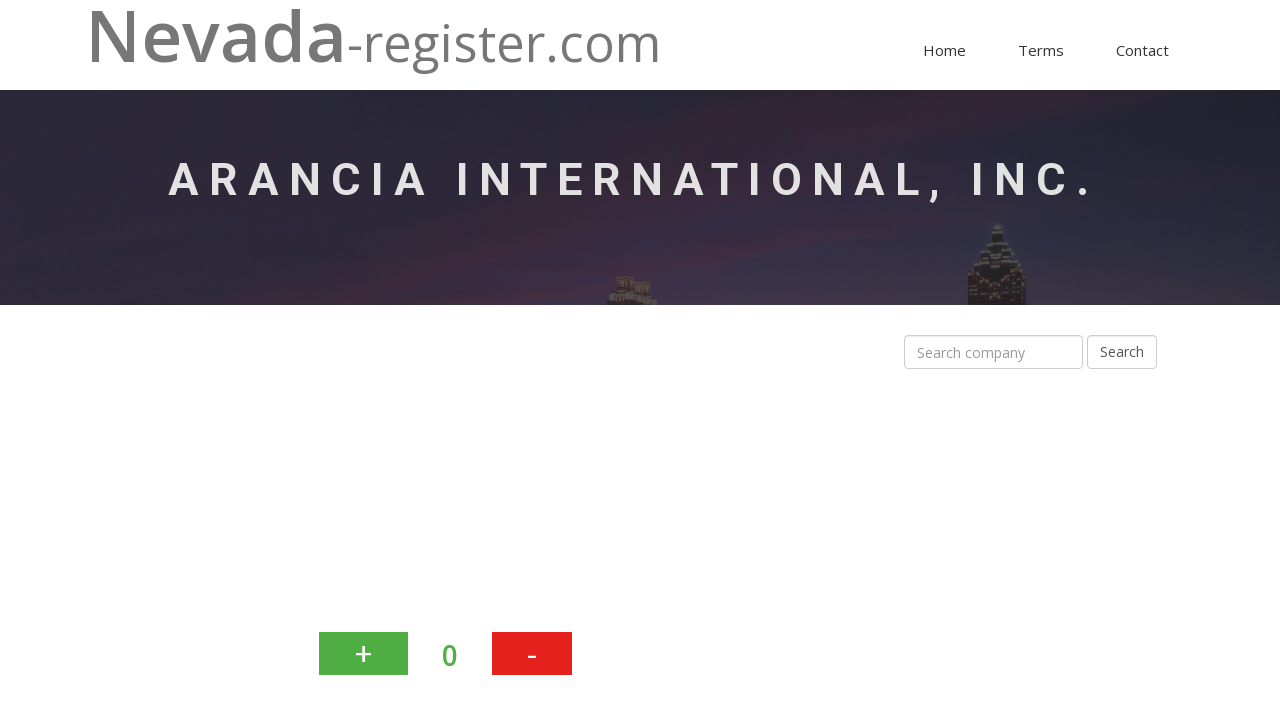

--- FILE ---
content_type: text/html; charset=utf-8
request_url: https://www.nevada-register.com/188384-arancia-international-inc
body_size: 4776
content:
<!DOCTYPE html>
<html class="no-js">
<head>
	<!-- Google Tag Manager -->
	<script>(function(w,d,s,l,i){ w[l]=w[l]||[];w[l].push({'gtm.start':
	new Date().getTime(),event:'gtm.js'});var f=d.getElementsByTagName(s)[0],
	j=d.createElement(s),dl=l!='dataLayer'?'&l='+l:'';j.async=true;j.src=
	'https://www.googletagmanager.com/gtm.js?id='+i+dl;f.parentNode.insertBefore(j,f);
	})(window,document,'script','dataLayer','GTM-WG3DZNT');</script>
	<!-- End Google Tag Manager -->
	<meta charset="utf-8">
	<meta http-equiv="X-UA-Compatible" content="IE=edge">
	<title>ARANCIA INTERNATIONAL, INC., C6594-1984 | Nevada-register.com</title>
		<meta name="description" content="Business company ARANCIA INTERNATIONAL, INC. is a legal entity registered under the law of State Nevada. Company is located in the register with the Company number C6594-1984 and with the national number of State Nevada NV19841013267.  This legal entity was firstly registered on 28th September 1984 under the legal form of Domestic Corporation. Its registered agent is NATIONAL REGISTERED AGENTS, INC. OF NV with the seat at 701 S CARSON ST STE 200, CARSON CITY, 89701, NV licensed as Commercial Registered Agent - Corporation. Current company’s status is Active.">
	<meta name="viewport" content="width=device-width, initial-scale=1">
	<!-- Place favicon.ico and apple-touch-icon.png in the root directory -->

	<!-- CSS -->
	<link rel="stylesheet" href="/template/css/owl.carousel.css">
	<link rel="stylesheet" href="/template/css/bootstrap.min.css">
	<link rel="stylesheet" href="/template/css/font-awesome.min.css">
	<link rel="stylesheet" href="/template/css/style.css">
	<link rel="stylesheet" href="/template/css/ionicons.min.css">
	<link rel="stylesheet" href="/template/css/animate.css">
	<link rel="stylesheet" href="/template/css/responsive.css">

	<!-- Js -->
	<script src="/template/js/vendor/modernizr-2.6.2.min.js"></script>
	<script src="//ajax.googleapis.com/ajax/libs/jquery/1.10.2/jquery.min.js"></script>
	<script>window.jQuery || document.write('<script src="js/vendor/jquery-1.10.2.min.js"><\/script>')</script>
	<script src="/template/js/bootstrap.min.js"></script>
	<script src="/template/js/owl.carousel.min.js"></script>
	<script src="/template/js/plugins.js"></script>
	<script src="/template/js/min/waypoints.min.js"></script>
	<script src="/template/js/jquery.counterup.js"></script>

	<!-- Google Map -->
	<script src="https://maps.googleapis.com/maps/api/js"></script>
	<script src="/template/js/google-map-init.js"></script>

	<script src="/template/js/main.js"></script>
	<script async src="//pagead2.googlesyndication.com/pagead/js/adsbygoogle.js"></script>
	<script>
		(adsbygoogle = window.adsbygoogle || []).push({
			google_ad_client: "ca-pub-1643743604990587",
			enable_page_level_ads: true
		});
	</script>
</head>
<body>

<!-- Google Tag Manager (noscript) -->
<noscript><iframe src="https://www.googletagmanager.com/ns.html?id=GTM-WG3DZNT"
height="0" width="0" style="display:none;visibility:hidden"></iframe></noscript>
<!-- End Google Tag Manager (noscript) -->

<!-- Header Start -->
<header>
	<div class="container">
		<div class="row">
			<div class="col-md-12">
				<!-- header Nav Start -->
				<nav class="navbar navbar-default">
					<div class="container-fluid">
						<!-- Brand and toggle get grouped for better mobile display -->
						<div class="navbar-header">
							<button type="button" class="navbar-toggle collapsed" data-toggle="collapse" data-target="#bs-example-navbar-collapse-1">
								<span class="sr-only">Toggle navigation</span>
								<span class="icon-bar"></span>
								<span class="icon-bar"></span>
								<span class="icon-bar"></span>
							</button>
							<a class="navbar-brand" href="/">
								<span>Nevada</span>-register.com
							</a>
						</div>
						<!-- Collect the nav links, forms, and other content for toggling -->
						<div class="collapse navbar-collapse" id="bs-example-navbar-collapse-1">
							<ul class="nav navbar-nav navbar-right">
								<li><a href="/">Home</a></li>
								<li><a href="/terms/">Terms</a></li>
								<li><a href="/contact/">Contact</a></li>
							</ul>
						</div><!-- /.navbar-collapse -->
					</div><!-- /.container-fluid -->
				</nav>
			</div>
		</div>
	</div>
</header><!-- header close -->

<!-- Slider Start -->
<section id="slider">
	<div class="container">
		<div class="row">
			<div class="col-md-10 col-md-offset-1">
				<div class="block">
	<h1 class="animated fadeInUp">ARANCIA INTERNATIONAL, INC.</h1>
				</div>
			</div>
		</div>
	</div>
</section>
<!-- Wrapper Start -->
<section id="intro">
	<div class="container">
		<div class="row">
			<div class="col-md-12 col-sm-12">
				<div class="block">

<div class="row">
	<div class="col-md-8 col-sm-12">

		<script async src="//pagead2.googlesyndication.com/pagead/js/adsbygoogle.js"></script>
		<!-- Content 1 -->
		<ins class="adsbygoogle"
		     style="display:block"
		     data-ad-client="ca-pub-1643743604990587"
		     data-ad-slot="4161467646"
		     data-ad-format="auto"></ins>
		<script>
		(adsbygoogle = window.adsbygoogle || []).push({});
		</script>

		<script>
			$(function () {
				$('.rating a').click(function () {
					var date = new Date();
					date.setFullYear(date.getFullYear() + 10);
					document.cookie = 'flRating' + 185075 + '=1; path=/; expires=' + date.toGMTString();
				});
			});
		</script>

		<div id="snippet--rating">
			<div class="rating">
				<a href="/188384-arancia-international-inc?number=188384&amp;do=up" class="up ajax" rel="nofollow">+</a>
					<span class="rating-number">0</span>
				<a href="/188384-arancia-international-inc?number=188384&amp;do=down" class="down ajax" rel="nofollow">-</a>
				<div class="clearfix"></div>
			</div>
		</div>

			<p class="text-info">Business company <strong>ARANCIA INTERNATIONAL, INC.</strong> is a legal entity registered under the law of State Nevada. Company is located in the register with the Company number <strong>C6594-1984</strong> and with the national number of State Nevada <strong>NV19841013267</strong>.  This legal entity was firstly registered on 28th September 1984 under the legal form of Domestic Corporation. Its registered agent is <strong>NATIONAL REGISTERED AGENTS, INC. OF NV</strong> with the seat at 701 S CARSON ST STE 200, CARSON CITY, 89701, NV licensed as Commercial Registered Agent - Corporation. Current company’s status is <strong>Active</strong>.</p>

		<h2>Company information</h2>
		<table class="detail table table-striped table-bordered">
			<tr>
				<th>Company name</th>
				<td>ARANCIA INTERNATIONAL, INC.</td>
			</tr>
			<tr>
				<th>Status</th>
				<td>Active</td>
			</tr>
			<tr>
				<th>Company number</th>
				<td>C6594-1984</td>
			</tr>
			<tr>
				<th>NV Business ID</th>
				<td>NV19841013267</td>
			</tr>
			<tr>
				<th>Company type</th>
				<td>Domestic Corporation</td>
			</tr>
				<tr>
					<th>Home state</th>
					<td>NV</td>
				</tr>
				<tr>
					<th>Incorporation Date</th>
					<td>28th September 1984</td>
				</tr>
				<tr>
					<th>List of Officers Due</th>
					<td>30th September 2017</td>
				</tr>
				<tr>
					<th>Business License Exp:</th>
					<td>30th September 2017</td>
				</tr>
		</table>

			<h2>
				Registered Agent
			</h2>
				<table class="detail table table-striped table-bordered">
					<tr>
						<th>Name</th>
						<td><a href="/agent/67-national-registered-agents-inc-of-nv">NATIONAL REGISTERED AGENTS, INC. OF NV</a></td>
					</tr>
					<tr>
						<th>Address</th>
						<td>701 S CARSON ST STE 200</td>
					</tr>
						<tr>
							<th>City</th>
							<td>CARSON CITY</td>
						</tr>
						<tr>
							<th>State</th>
							<td>NV</td>
						</tr>
						<tr>
							<th>Zip</th>
							<td>89701</td>
						</tr>
						<tr>
							<th>Mailing State</th>
							<td>NV</td>
						</tr>
						<tr>
							<th>Agent Type</th>
							<td>Commercial Registered Agent - Corporation</td>
						</tr>
						<tr>
							<th>Jurisdiction</th>
							<td>NEVADA</td>
						</tr>
						<tr>
							<th>Status</th>
							<td>Active</td>
						</tr>
				</table>

			<p class="text-info">The company <strong>ARANCIA INTERNATIONAL, INC.</strong> is managed by 14 persons in total. The persons responsible for business activities are  <strong>IGNACIO ARANGUREN</strong> with the seat at C/O S BRADFORD ONE WILSHIRE BOULEVARD, SUITE 2000, LOS ANGELES, 90017, CA as President ,  <strong>IGNACIO ARANGUREN</strong> with the seat at C/O S BRADFORD ONE WILSHIRE BOULEVARD, SUITE 2000, LOS ANGELES, 90017, CA as Director ,  <strong>IGNACIO ARANGUREN</strong> with the seat at C/O S BRADFORD ONE WILSHIRE BOULEVARD, SUITE 2000, LOS ANGELES, 90017, CA as President ,  <strong>IGNACIO ARANGUREN</strong> with the seat at C/O S BRADFORD ONE WILSHIRE BOULEVARD, SUITE 2000, LOS ANGELES, 90017, CA as Director ,  <strong>LUIS ARANGUREN</strong> with the seat at C/O S BRADFORD ONE WILSHIRE BOULEVARD, SUITE 2000, LOS ANGELES, 90017, CA as Director ,  <strong>LUIS ARANGUREN</strong> with the seat at C/O S BRADFORD ONE WILSHIRE BOULEVARD, SUITE 2000, LOS ANGELES, 90017, CA as Director ,  <strong>SANTIAGO ARANGUREN</strong> with the seat at C/O S BRADFORD ONE WILSHIRE BOULEVARD, SUITE 2000, LOS ANGELES, 90017, CA as Director ,  <strong>SANTIAGO ARANGUREN</strong> with the seat at C/O S BRADFORD ONE WILSHIRE BOULEVARD, SUITE 2000, LOS ANGELES, 90017, CA as Director ,  <strong>JAVIER MEDINA</strong> with the seat at C/O S BRADFORD ONE WILSHIRE BOULEVARD, SUITE 2000, LOS ANGELES, 90017, CA as Treasurer ,  <strong>JAVIER MEDINA</strong> with the seat at C/O S BRADFORD ONE WILSHIRE BOULEVARD, SUITE 2000, LOS ANGELES, 90017, CA as Director ,  <strong>JAVIER MEDINA</strong> with the seat at C/O S BRADFORD ONE WILSHIRE BOULEVARD, SUITE 2000, LOS ANGELES, 90017, CA as Treasurer ,  <strong>JAVIER MEDINA</strong> with the seat at C/O S BRADFORD ONE WILSHIRE BOULEVARD, SUITE 2000, LOS ANGELES, 90017, CA as Director ,  <strong>VENECIA ALEJANDRA MORFIN</strong> with the seat at C/O S BRADFORD ONE WILSHIRE BOULEVARD, SUITE 2000, LOS ANGELES, 90017, CA as Secretary ,  <strong>VENECIA ALEJANDRA MORFIN</strong> with the seat at C/O S BRADFORD ONE WILSHIRE BOULEVARD, SUITE 2000, LOS ANGELES, 90017, CA as Secretary .</p>

				<h2>
					President
				</h2>
				<table class="detail table table-striped table-bordered">
					<tr>
						<th>Name</th>
						<td><a href="/person/ignacio-aranguren">IGNACIO ARANGUREN</a></td>
					</tr>
					<tr>
						<th>Address</th>
						<td>C/O S BRADFORD ONE WILSHIRE BOULEVARD, SUITE 2000, LOS ANGELES, 90017, CA</td>
					</tr>
				</table>
				<h2>
					Director
				</h2>
				<table class="detail table table-striped table-bordered">
					<tr>
						<th>Name</th>
						<td><a href="/person/ignacio-aranguren">IGNACIO ARANGUREN</a></td>
					</tr>
					<tr>
						<th>Address</th>
						<td>C/O S BRADFORD ONE WILSHIRE BOULEVARD, SUITE 2000, LOS ANGELES, 90017, CA</td>
					</tr>
				</table>
				<h2>
					President
				</h2>
				<table class="detail table table-striped table-bordered">
					<tr>
						<th>Name</th>
						<td><a href="/person/ignacio-aranguren">IGNACIO ARANGUREN</a></td>
					</tr>
					<tr>
						<th>Address</th>
						<td>C/O S BRADFORD ONE WILSHIRE BOULEVARD, SUITE 2000, LOS ANGELES, 90017, CA</td>
					</tr>
				</table>
				<h2>
					Director
				</h2>
				<table class="detail table table-striped table-bordered">
					<tr>
						<th>Name</th>
						<td><a href="/person/ignacio-aranguren">IGNACIO ARANGUREN</a></td>
					</tr>
					<tr>
						<th>Address</th>
						<td>C/O S BRADFORD ONE WILSHIRE BOULEVARD, SUITE 2000, LOS ANGELES, 90017, CA</td>
					</tr>
				</table>
				<h2>
					Director
				</h2>
				<table class="detail table table-striped table-bordered">
					<tr>
						<th>Name</th>
						<td><a href="/person/luis-aranguren">LUIS ARANGUREN</a></td>
					</tr>
					<tr>
						<th>Address</th>
						<td>C/O S BRADFORD ONE WILSHIRE BOULEVARD, SUITE 2000, LOS ANGELES, 90017, CA</td>
					</tr>
				</table>
				<h2>
					Director
				</h2>
				<table class="detail table table-striped table-bordered">
					<tr>
						<th>Name</th>
						<td><a href="/person/luis-aranguren">LUIS ARANGUREN</a></td>
					</tr>
					<tr>
						<th>Address</th>
						<td>C/O S BRADFORD ONE WILSHIRE BOULEVARD, SUITE 2000, LOS ANGELES, 90017, CA</td>
					</tr>
				</table>
				<h2>
					Director
				</h2>
				<table class="detail table table-striped table-bordered">
					<tr>
						<th>Name</th>
						<td><a href="/person/santiago-aranguren">SANTIAGO ARANGUREN</a></td>
					</tr>
					<tr>
						<th>Address</th>
						<td>C/O S BRADFORD ONE WILSHIRE BOULEVARD, SUITE 2000, LOS ANGELES, 90017, CA</td>
					</tr>
				</table>
				<h2>
					Director
				</h2>
				<table class="detail table table-striped table-bordered">
					<tr>
						<th>Name</th>
						<td><a href="/person/santiago-aranguren">SANTIAGO ARANGUREN</a></td>
					</tr>
					<tr>
						<th>Address</th>
						<td>C/O S BRADFORD ONE WILSHIRE BOULEVARD, SUITE 2000, LOS ANGELES, 90017, CA</td>
					</tr>
				</table>
				<h2>
					Treasurer
				</h2>
				<table class="detail table table-striped table-bordered">
					<tr>
						<th>Name</th>
						<td><a href="/person/javier-medina">JAVIER MEDINA</a></td>
					</tr>
					<tr>
						<th>Address</th>
						<td>C/O S BRADFORD ONE WILSHIRE BOULEVARD, SUITE 2000, LOS ANGELES, 90017, CA</td>
					</tr>
				</table>
				<h2>
					Director
				</h2>
				<table class="detail table table-striped table-bordered">
					<tr>
						<th>Name</th>
						<td><a href="/person/javier-medina">JAVIER MEDINA</a></td>
					</tr>
					<tr>
						<th>Address</th>
						<td>C/O S BRADFORD ONE WILSHIRE BOULEVARD, SUITE 2000, LOS ANGELES, 90017, CA</td>
					</tr>
				</table>
				<h2>
					Treasurer
				</h2>
				<table class="detail table table-striped table-bordered">
					<tr>
						<th>Name</th>
						<td><a href="/person/javier-medina">JAVIER MEDINA</a></td>
					</tr>
					<tr>
						<th>Address</th>
						<td>C/O S BRADFORD ONE WILSHIRE BOULEVARD, SUITE 2000, LOS ANGELES, 90017, CA</td>
					</tr>
				</table>
				<h2>
					Director
				</h2>
				<table class="detail table table-striped table-bordered">
					<tr>
						<th>Name</th>
						<td><a href="/person/javier-medina">JAVIER MEDINA</a></td>
					</tr>
					<tr>
						<th>Address</th>
						<td>C/O S BRADFORD ONE WILSHIRE BOULEVARD, SUITE 2000, LOS ANGELES, 90017, CA</td>
					</tr>
				</table>
				<h2>
					Secretary
				</h2>
				<table class="detail table table-striped table-bordered">
					<tr>
						<th>Name</th>
						<td><a href="/person/venecia-alejandra-morfin">VENECIA ALEJANDRA MORFIN</a></td>
					</tr>
					<tr>
						<th>Address</th>
						<td>C/O S BRADFORD ONE WILSHIRE BOULEVARD, SUITE 2000, LOS ANGELES, 90017, CA</td>
					</tr>
				</table>
				<h2>
					Secretary
				</h2>
				<table class="detail table table-striped table-bordered">
					<tr>
						<th>Name</th>
						<td><a href="/person/venecia-alejandra-morfin">VENECIA ALEJANDRA MORFIN</a></td>
					</tr>
					<tr>
						<th>Address</th>
						<td>C/O S BRADFORD ONE WILSHIRE BOULEVARD, SUITE 2000, LOS ANGELES, 90017, CA</td>
					</tr>
				</table>
		<script async src="//pagead2.googlesyndication.com/pagead/js/adsbygoogle.js"></script>
		<!-- Content 2 -->
		<ins class="adsbygoogle"
		     style="display:block"
		     data-ad-client="ca-pub-1643743604990587"
		     data-ad-slot="7114934044"
		     data-ad-format="auto"></ins>
		<script>
		(adsbygoogle = window.adsbygoogle || []).push({});
		</script>

		<br />
		<div class="alert alert-warning" role="alert">All data on website has informational character only and are taken from publicly available sources.</div>

		<h2>Related companies</h2>
		<ul class="links-list">
			<li><a href="/206190-arancia-rental-company-inc">ARANCIA INTERNATIONAL, INC.</a></li>
			<li><a href="/1235232-aranda-consulting-services-llc">ARANCIA INTERNATIONAL, INC.</a></li>
			<li><a href="/1372502-aranda-enterprises-llc">ARANCIA INTERNATIONAL, INC.</a></li>
			<li><a href="/432358-aranda-s-tortilla-co-inc">ARANCIA INTERNATIONAL, INC.</a></li>
			<li><a href="/488461-arandas-imports-inc">ARANCIA INTERNATIONAL, INC.</a></li>
			<li><a href="/597038-araneta-consulting-group-associates-llc">ARANCIA INTERNATIONAL, INC.</a></li>
			<li><a href="/1103758-aranga-llc">ARANCIA INTERNATIONAL, INC.</a></li>
			<li><a href="/1162495-arange-management-group-llc">ARANCIA INTERNATIONAL, INC.</a></li>
			<li><a href="/901004-aranjuez-investments-llc">ARANCIA INTERNATIONAL, INC.</a></li>
			<li><a href="/1079173-aransas-operating-company-l-l-c">ARANCIA INTERNATIONAL, INC.</a></li>
			<li><a href="/870984-arantx-inc">ARANCIA INTERNATIONAL, INC.</a></li>
			<li><a href="/244744-arany-janos-language-school-inc">ARANCIA INTERNATIONAL, INC.</a></li>
			<li><a href="/781459-aranya-keerati-ltd">ARANCIA INTERNATIONAL, INC.</a></li>
			<li><a href="/747911-arao-llc">ARANCIA INTERNATIONAL, INC.</a></li>
			<li><a href="/526590-araoz-investments">ARANCIA INTERNATIONAL, INC.</a></li>
		</ul>
		<ul class="links-list">
			<li><a href="/207718-aranar-lifts-inc">ARANAR LIFTS, INC.</a></li>
			<li><a href="/1427249-arana-software-llc">ARANA SOFTWARE LLC</a></li>
			<li><a href="/954283-aran-world-us-inc">ARAN WORLD US, INC.</a></li>
			<li><a href="/772326-aran-tm-pharmaceuticals-inc">ARAN TM PHARMACEUTICALS, INC.</a></li>
			<li><a href="/360040-aran-las-vegas-inc">ARAN LAS VEGAS, INC.</a></li>
			<li><a href="/369872-aran-laboratories">ARAN LABORATORIES</a></li>
			<li><a href="/1183509-aran-insurance-agency-of-arizona-llc">ARAN INSURANCE AGENCY OF ARIZONA LLC</a></li>
			<li><a href="/448803-aran-consulting-inc">ARAN CONSULTING, INC.</a></li>
			<li><a href="/332247-aramus-consulting-inc">ARAMUS CONSULTING, INC.</a></li>
			<li><a href="/704327-aramtec-llc">ARAMTEC, LLC</a></li>
			<li><a href="/1425652-aramsons-properties-l-l-c">ARAMSONS PROPERTIES L.L.C.</a></li>
			<li><a href="/374635-aramson-investments-inc">ARAMSON INVESTMENTS, INC.</a></li>
			<li><a href="/994941-aramsco-inc">ARAMSCO, INC.</a></li>
			<li><a href="/465985-aramoix-inc">ARAMOIX, INC.</a></li>
			<li><a href="/272401-aramoco-arab-american-oil-company">ARAMOCO (ARAB AMERICAN OIL COMPANY)</a></li>
		</ul>

		<h2>Similar company number</h2>
		<ul class="links-list">
			<li><a href="/190475-western-plumbing-parts-and-specialty-inc">WESTERN PLUMBING PARTS AND SPECIALTY, INC.</a></li>
			<li><a href="/205465-universal-business-insurance-inc">UNIVERSAL BUSINESS INSURANCE, INC.</a></li>
			<li><a href="/209978-jim-moran-associates-inc">JIM MORAN & ASSOCIATES, INC.</a></li>
			<li><a href="/215150-mats-etc">MATS ETC.</a></li>
			<li><a href="/230336-harrah-s-investments-inc">HARRAH'S INVESTMENTS, INC.</a></li>
			<li><a href="/255222-osb-investments-inc">OSB INVESTMENTS, INC.</a></li>
			<li><a href="/276673-eyecon-images-inc">EYECON IMAGES, INC.</a></li>
			<li><a href="/306601-enrollment-services-inc">ENROLLMENT SERVICES INC.</a></li>
			<li><a href="/338185-design-electrical-general-contractors-inc">DESIGN ELECTRICAL & GENERAL CONTRACTORS, INC.</a></li>
			<li><a href="/372557-awesome-usa">AWESOME USA</a></li>
			<li><a href="/408193-parthenon-midwest">PARTHENON MIDWEST</a></li>
			<li><a href="/443738-triple-q-group-inc">TRIPLE Q GROUP, INC</a></li>
			<li><a href="/476499-cyberview-technology-inc">CYBERVIEW TECHNOLOGY, INC.</a></li>
			<li><a href="/510029-spatial-savvy">SPATIAL SAVVY</a></li>
			<li><a href="/182107-cozy-s-incorporated">COZY'S, INCORPORATED</a></li>
		</ul>
		<ul class="links-list">
			<li><a href="/182106-gerlen-corporation">GERLEN CORPORATION</a></li>
			<li><a href="/510028-the-links-for-life-foundation-inc">THE LINKS FOR LIFE FOUNDATION, INC.</a></li>
			<li><a href="/476498-car-sound-nevada-inc">CAR SOUND NEVADA, INC.</a></li>
			<li><a href="/443737-consolidated-tax-solutions-inc">CONSOLIDATED TAX SOLUTIONS, INC.</a></li>
			<li><a href="/408192-the-platinum-international-group">THE PLATINUM INTERNATIONAL GROUP</a></li>
			<li><a href="/372556-air-tech-industries-inc">AIR TECH INDUSTRIES, INC.</a></li>
			<li><a href="/338184-universal-limousine-of-nevada-inc">UNIVERSAL LIMOUSINE OF NEVADA, INC.</a></li>
			<li><a href="/306600-h-k-corp">H.K. CORP.</a></li>
			<li><a href="/230335-visiting-nurse-association-of-nevada-incorporated">VISITING NURSE ASSOCIATION OF NEVADA INCORPORATED</a></li>
			<li><a href="/198315-estates-west-at-spanish-trail-associates">ESTATES WEST AT SPANISH TRAIL ASSOCIATES</a></li>
			<li><a href="/188383-classic-travel-incorporated">CLASSIC TRAVEL, INCORPORATED</a></li>
			<li><a href="/186617-national-superstars-inc">NATIONAL SUPERSTARS, INC.</a></li>
			<li><a href="/510027-international-enterprises-investments-inc">INTERNATIONAL ENTERPRISES & INVESTMENTS INC.</a></li>
			<li><a href="/476497-5-mile-flats">5 MILE FLATS</a></li>
			<li><a href="/443736-first-prize-inc">FIRST PRIZE, INC.</a></li>
		</ul>

			<script type='application/ld+json'>
				{
					"@context": "http://www.schema.org",
					"@type": "Organization",
					"name": "ARANCIA INTERNATIONAL, INC.",
					"url": http://www.nevada-register.com/188384-arancia-international-inc,
					"description": "ARANCIA INTERNATIONAL, INC.",
					"foundingDate": "1984-09-28",
					"address": {
						"@type": "PostalAddress",
						"streetAddress": "701 S CARSON ST STE 200",
						"addressLocality": "CARSON CITY",
						"addressRegion": "NV",
						"postalCode": "89701",
						"addressCountry": "USA"
					},
						"member": [
								{
									"@type": "Person",
									"name": "IGNACIO ARANGUREN"
								},
								{
									"@type": "Person",
									"name": "IGNACIO ARANGUREN"
								},
								{
									"@type": "Person",
									"name": "IGNACIO ARANGUREN"
								},
								{
									"@type": "Person",
									"name": "IGNACIO ARANGUREN"
								},
								{
									"@type": "Person",
									"name": "LUIS ARANGUREN"
								},
								{
									"@type": "Person",
									"name": "LUIS ARANGUREN"
								},
								{
									"@type": "Person",
									"name": "SANTIAGO ARANGUREN"
								},
								{
									"@type": "Person",
									"name": "SANTIAGO ARANGUREN"
								},
								{
									"@type": "Person",
									"name": "JAVIER MEDINA"
								},
								{
									"@type": "Person",
									"name": "JAVIER MEDINA"
								},
								{
									"@type": "Person",
									"name": "JAVIER MEDINA"
								},
								{
									"@type": "Person",
									"name": "JAVIER MEDINA"
								},
								{
									"@type": "Person",
									"name": "VENECIA ALEJANDRA MORFIN"
								},
								{
									"@type": "Person",
									"name": "VENECIA ALEJANDRA MORFIN"
								}
						]
				}
			</script>


	</div>
	<div class="col-md-4 col-sm-12">

		<form action="/188384-arancia-international-inc" method="post" id="frm-searchForm" class="form-inline form-detail text-center" role="form">
			<input type="text" name="string" id="frm-searchForm-string" class="form-control" placeholder="Search company">
			<input type="submit" name="_submit" value="Search" class="form-control">
		<input type="hidden" name="_do" value="searchForm-submit"></form>


		<script async src="//pagead2.googlesyndication.com/pagead/js/adsbygoogle.js"></script>
		<!-- Sidebar -->
		<ins class="adsbygoogle"
		     style="display:block"
		     data-ad-client="ca-pub-1643743604990587"
		     data-ad-slot="8591667240"
		     data-ad-format="auto"></ins>
		<script>
			(adsbygoogle = window.adsbygoogle || []).push({});
		</script>
	</div>
</div>
				</div>
			</div>
		</div>
	</div>
</section>


<!-- footer Start -->
<footer>
	<div class="container">
		<div class="row">
			<div class="col-md-12">
				<div class="footer-manu">
					<ul>
						<li><a href="/">Home</a></li>
						<li><a href="/terms/">Terms</a></li>
						<li><a href="/contact/">Contact</a></li>
					</ul>
				</div>
				<p>©2021 Nevada-register.com. All rights reserved.</p>
			</div>
		</div>
	</div>
</footer>

</body>
</html>


--- FILE ---
content_type: text/html; charset=utf-8
request_url: https://www.google.com/recaptcha/api2/aframe
body_size: 265
content:
<!DOCTYPE HTML><html><head><meta http-equiv="content-type" content="text/html; charset=UTF-8"></head><body><script nonce="TUHl2Ww0JetsdoxM7Rilmw">/** Anti-fraud and anti-abuse applications only. See google.com/recaptcha */ try{var clients={'sodar':'https://pagead2.googlesyndication.com/pagead/sodar?'};window.addEventListener("message",function(a){try{if(a.source===window.parent){var b=JSON.parse(a.data);var c=clients[b['id']];if(c){var d=document.createElement('img');d.src=c+b['params']+'&rc='+(localStorage.getItem("rc::a")?sessionStorage.getItem("rc::b"):"");window.document.body.appendChild(d);sessionStorage.setItem("rc::e",parseInt(sessionStorage.getItem("rc::e")||0)+1);localStorage.setItem("rc::h",'1769942374348');}}}catch(b){}});window.parent.postMessage("_grecaptcha_ready", "*");}catch(b){}</script></body></html>